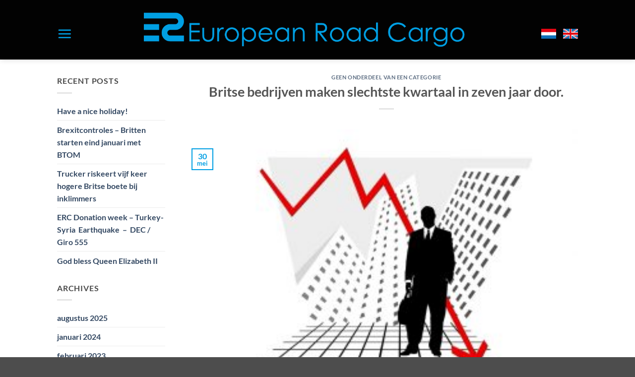

--- FILE ---
content_type: text/html; charset=UTF-8
request_url: https://europeanroadcargo.com/slecht-kwartaal-bedrijven/
body_size: 8711
content:
<!-- This page is cached by the Hummingbird Performance plugin v3.18.1 - https://wordpress.org/plugins/hummingbird-performance/. --><!DOCTYPE html>
<html lang="nl-NL" class="loading-site no-js bg-fill">
<head>
	<meta charset="UTF-8" />
	<link rel="profile" href="http://gmpg.org/xfn/11" />
	<link rel="pingback" href="https://europeanroadcargo.com/xmlrpc.php" />

	<script>(function(html){html.className = html.className.replace(/\bno-js\b/,'js')})(document.documentElement);</script>
<title>Britse bedrijven maken slechtste kwartaal in zeven jaar door. &#8211; ERC</title>
<meta name='robots' content='max-image-preview:large' />
<link rel="alternate" hreflang="nl" href="https://europeanroadcargo.com/slecht-kwartaal-bedrijven/" />
<link rel="alternate" hreflang="en" href="https://europeanroadcargo.com/british-companies-facing-worst-quarter-in-seven-year/?lang=en" />
<link rel="alternate" hreflang="x-default" href="https://europeanroadcargo.com/slecht-kwartaal-bedrijven/" />
<meta name="viewport" content="width=device-width, initial-scale=1" /><link rel='dns-prefetch' href='//cdnjs.cloudflare.com' />
<link rel='prefetch' href='https://europeanroadcargo.com/wp-content/themes/flatsome/assets/js/flatsome.js?ver=e2eddd6c228105dac048' />
<link rel='prefetch' href='https://europeanroadcargo.com/wp-content/themes/flatsome/assets/js/chunk.slider.js?ver=3.20.3' />
<link rel='prefetch' href='https://europeanroadcargo.com/wp-content/themes/flatsome/assets/js/chunk.popups.js?ver=3.20.3' />
<link rel='prefetch' href='https://europeanroadcargo.com/wp-content/themes/flatsome/assets/js/chunk.tooltips.js?ver=3.20.3' />
<link rel="alternate" type="application/rss+xml" title="ERC &raquo; feed" href="https://europeanroadcargo.com/feed/" />
<link rel="alternate" type="application/rss+xml" title="ERC &raquo; reacties feed" href="https://europeanroadcargo.com/comments/feed/" />
<link rel="alternate" title="oEmbed (JSON)" type="application/json+oembed" href="https://europeanroadcargo.com/wp-json/oembed/1.0/embed?url=https%3A%2F%2Feuropeanroadcargo.com%2Fslecht-kwartaal-bedrijven%2F" />
<link rel="alternate" title="oEmbed (XML)" type="text/xml+oembed" href="https://europeanroadcargo.com/wp-json/oembed/1.0/embed?url=https%3A%2F%2Feuropeanroadcargo.com%2Fslecht-kwartaal-bedrijven%2F&#038;format=xml" />
<style id='wp-img-auto-sizes-contain-inline-css' type='text/css'>
img:is([sizes=auto i],[sizes^="auto," i]){contain-intrinsic-size:3000px 1500px}
/*# sourceURL=wp-img-auto-sizes-contain-inline-css */
</style>
<link rel='stylesheet' id='contact-form-7-css' href='https://europeanroadcargo.com/wp-content/uploads/hummingbird-assets/49b89dcbdd37f54d74608eadb9bb0d90.css' type='text/css' media='all' />
<link rel='stylesheet' id='wpml-menu-item-0-css' href='https://europeanroadcargo.com/wp-content/plugins/sitepress-multilingual-cms/templates/language-switchers/menu-item/style.min.css?ver=1' type='text/css' media='all' />
<link rel='stylesheet' id='flatsome-main-css' href='https://europeanroadcargo.com/wp-content/themes/flatsome/assets/css/flatsome.css?ver=3.20.3' type='text/css' media='all' />
<style id='flatsome-main-inline-css' type='text/css'>
@font-face {
				font-family: "fl-icons";
				font-display: block;
				src: url(https://europeanroadcargo.com/wp-content/themes/flatsome/assets/css/icons/fl-icons.eot?v=3.20.3);
				src:
					url(https://europeanroadcargo.com/wp-content/themes/flatsome/assets/css/icons/fl-icons.eot#iefix?v=3.20.3) format("embedded-opentype"),
					url(https://europeanroadcargo.com/wp-content/themes/flatsome/assets/css/icons/fl-icons.woff2?v=3.20.3) format("woff2"),
					url(https://europeanroadcargo.com/wp-content/themes/flatsome/assets/css/icons/fl-icons.ttf?v=3.20.3) format("truetype"),
					url(https://europeanroadcargo.com/wp-content/themes/flatsome/assets/css/icons/fl-icons.woff?v=3.20.3) format("woff"),
					url(https://europeanroadcargo.com/wp-content/themes/flatsome/assets/css/icons/fl-icons.svg?v=3.20.3#fl-icons) format("svg");
			}
/*# sourceURL=flatsome-main-inline-css */
</style>
<link rel='stylesheet' id='flatsome-style-css' href='https://europeanroadcargo.com/wp-content/themes/flatsome-child/style.css?ver=3.0' type='text/css' media='all' />
<script type="text/javascript" src="https://europeanroadcargo.com/wp-includes/js/jquery/jquery.min.js?ver=3.7.1" id="jquery-core-js"></script>
<script type="text/javascript" src="https://europeanroadcargo.com/wp-includes/js/jquery/jquery-migrate.min.js?ver=3.4.1" id="jquery-migrate-js"></script>
<script type="text/javascript" src="//cdnjs.cloudflare.com/ajax/libs/jquery-easing/1.4.1/jquery.easing.min.js?ver=6.9" id="jquery-easing-js"></script>
<link rel="https://api.w.org/" href="https://europeanroadcargo.com/wp-json/" /><link rel="alternate" title="JSON" type="application/json" href="https://europeanroadcargo.com/wp-json/wp/v2/posts/690" /><link rel="EditURI" type="application/rsd+xml" title="RSD" href="https://europeanroadcargo.com/xmlrpc.php?rsd" />
<meta name="generator" content="WordPress 6.9" />
<link rel="canonical" href="https://europeanroadcargo.com/slecht-kwartaal-bedrijven/" />
<link rel='shortlink' href='https://europeanroadcargo.com/?p=690' />
<meta name="generator" content="WPML ver:4.8.6 stt:37,1;" />
<link rel="icon" href="https://europeanroadcargo.com/wp-content/uploads/2019/03/bg-content-1.jpg" sizes="32x32" />
<link rel="icon" href="https://europeanroadcargo.com/wp-content/uploads/2019/03/bg-content-1.jpg" sizes="192x192" />
<link rel="apple-touch-icon" href="https://europeanroadcargo.com/wp-content/uploads/2019/03/bg-content-1.jpg" />
<meta name="msapplication-TileImage" content="https://europeanroadcargo.com/wp-content/uploads/2019/03/bg-content-1.jpg" />
<style id="custom-css" type="text/css">:root {--primary-color: #009fe3;--fs-color-primary: #009fe3;--fs-color-secondary: #C05530;--fs-color-success: #627D47;--fs-color-alert: #b20000;--fs-color-base: #4a4a4a;--fs-experimental-link-color: #334862;--fs-experimental-link-color-hover: #111;}.tooltipster-base {--tooltip-color: #fff;--tooltip-bg-color: #000;}.off-canvas-right .mfp-content, .off-canvas-left .mfp-content {--drawer-width: 300px;}.sticky-add-to-cart--active, #wrapper,#main,#main.dark{background-color: #000000}.header-main{height: 120px}#logo img{max-height: 120px}#logo{width:700px;}#logo a{max-width:650px;}.header-top{min-height: 60px}.transparent .header-main{height: 100px}.transparent #logo img{max-height: 100px}.has-transparent + .page-title:first-of-type,.has-transparent + #main > .page-title,.has-transparent + #main > div > .page-title,.has-transparent + #main .page-header-wrapper:first-of-type .page-title{padding-top: 100px;}.header.show-on-scroll,.stuck .header-main{height:50px!important}.stuck #logo img{max-height: 50px!important}.header-bg-color {background-color: #020202}.header-bottom {background-color: rgba(109,109,109,0.43)}.header-main .nav > li > a{line-height: 18px }.header-wrapper:not(.stuck) .header-main .header-nav{margin-top: 15px }.stuck .header-main .nav > li > a{line-height: 39px }.header-bottom-nav > li > a{line-height: 16px }@media (max-width: 549px) {.header-main{height: 70px}#logo img{max-height: 70px}}.nav-dropdown{border-radius:3px}.nav-dropdown{font-size:100%}.header-top{background-color:#020202!important;}.blog-wrapper{background-color: #ffffff;}body{font-family: Lato, sans-serif;}body {font-weight: 400;font-style: normal;}.nav > li > a {font-family: Lato, sans-serif;}.mobile-sidebar-levels-2 .nav > li > ul > li > a {font-family: Lato, sans-serif;}.nav > li > a,.mobile-sidebar-levels-2 .nav > li > ul > li > a {font-weight: 700;font-style: normal;}h1,h2,h3,h4,h5,h6,.heading-font, .off-canvas-center .nav-sidebar.nav-vertical > li > a{font-family: Lato, sans-serif;}h1,h2,h3,h4,h5,h6,.heading-font,.banner h1,.banner h2 {font-weight: 700;font-style: normal;}.alt-font{font-family: "Dancing Script", sans-serif;}.alt-font {font-weight: 400!important;font-style: normal!important;}.header:not(.transparent) .header-nav-main.nav > li > a {color: #009fe3;}.header:not(.transparent) .header-nav-main.nav > li > a:hover,.header:not(.transparent) .header-nav-main.nav > li.active > a,.header:not(.transparent) .header-nav-main.nav > li.current > a,.header:not(.transparent) .header-nav-main.nav > li > a.active,.header:not(.transparent) .header-nav-main.nav > li > a.current{color: #ffffff;}.header-nav-main.nav-line-bottom > li > a:before,.header-nav-main.nav-line-grow > li > a:before,.header-nav-main.nav-line > li > a:before,.header-nav-main.nav-box > li > a:hover,.header-nav-main.nav-box > li.active > a,.header-nav-main.nav-pills > li > a:hover,.header-nav-main.nav-pills > li.active > a{color:#FFF!important;background-color: #ffffff;}.header:not(.transparent) .header-bottom-nav.nav > li > a{color: #8224e3;}.nav-vertical-fly-out > li + li {border-top-width: 1px; border-top-style: solid;}/* Custom CSS */.icon-box:hover {background-color: #FF4446;height: 100%;}a.from_the_blog_exerpt{display:none;.post-thumbnail img {width: 50%;}.label-new.menu-item > a:after{content:"Nieuw";}.label-hot.menu-item > a:after{content:"Hot";}.label-sale.menu-item > a:after{content:"Aanbieding";}.label-popular.menu-item > a:after{content:"Populair";}</style>		<style type="text/css" id="wp-custom-css">
			header.sticky {
  position: absolute;
  top: 0;
	width: 100%}

		</style>
		<style id="kirki-inline-styles">/* latin-ext */
@font-face {
  font-family: 'Lato';
  font-style: normal;
  font-weight: 700;
  font-display: swap;
  src: url(https://europeanroadcargo.com/wp-content/fonts/lato/S6u9w4BMUTPHh6UVSwaPGR_p.woff2) format('woff2');
  unicode-range: U+0100-02BA, U+02BD-02C5, U+02C7-02CC, U+02CE-02D7, U+02DD-02FF, U+0304, U+0308, U+0329, U+1D00-1DBF, U+1E00-1E9F, U+1EF2-1EFF, U+2020, U+20A0-20AB, U+20AD-20C0, U+2113, U+2C60-2C7F, U+A720-A7FF;
}
/* latin */
@font-face {
  font-family: 'Lato';
  font-style: normal;
  font-weight: 700;
  font-display: swap;
  src: url(https://europeanroadcargo.com/wp-content/fonts/lato/S6u9w4BMUTPHh6UVSwiPGQ.woff2) format('woff2');
  unicode-range: U+0000-00FF, U+0131, U+0152-0153, U+02BB-02BC, U+02C6, U+02DA, U+02DC, U+0304, U+0308, U+0329, U+2000-206F, U+20AC, U+2122, U+2191, U+2193, U+2212, U+2215, U+FEFF, U+FFFD;
}/* vietnamese */
@font-face {
  font-family: 'Dancing Script';
  font-style: normal;
  font-weight: 400;
  font-display: swap;
  src: url(https://europeanroadcargo.com/wp-content/fonts/dancing-script/If2cXTr6YS-zF4S-kcSWSVi_sxjsohD9F50Ruu7BMSo3Rep8ltA.woff2) format('woff2');
  unicode-range: U+0102-0103, U+0110-0111, U+0128-0129, U+0168-0169, U+01A0-01A1, U+01AF-01B0, U+0300-0301, U+0303-0304, U+0308-0309, U+0323, U+0329, U+1EA0-1EF9, U+20AB;
}
/* latin-ext */
@font-face {
  font-family: 'Dancing Script';
  font-style: normal;
  font-weight: 400;
  font-display: swap;
  src: url(https://europeanroadcargo.com/wp-content/fonts/dancing-script/If2cXTr6YS-zF4S-kcSWSVi_sxjsohD9F50Ruu7BMSo3ROp8ltA.woff2) format('woff2');
  unicode-range: U+0100-02BA, U+02BD-02C5, U+02C7-02CC, U+02CE-02D7, U+02DD-02FF, U+0304, U+0308, U+0329, U+1D00-1DBF, U+1E00-1E9F, U+1EF2-1EFF, U+2020, U+20A0-20AB, U+20AD-20C0, U+2113, U+2C60-2C7F, U+A720-A7FF;
}
/* latin */
@font-face {
  font-family: 'Dancing Script';
  font-style: normal;
  font-weight: 400;
  font-display: swap;
  src: url(https://europeanroadcargo.com/wp-content/fonts/dancing-script/If2cXTr6YS-zF4S-kcSWSVi_sxjsohD9F50Ruu7BMSo3Sup8.woff2) format('woff2');
  unicode-range: U+0000-00FF, U+0131, U+0152-0153, U+02BB-02BC, U+02C6, U+02DA, U+02DC, U+0304, U+0308, U+0329, U+2000-206F, U+20AC, U+2122, U+2191, U+2193, U+2212, U+2215, U+FEFF, U+FFFD;
}</style></head>

<body class="wp-singular post-template-default single single-post postid-690 single-format-standard wp-theme-flatsome wp-child-theme-flatsome-child full-width header-shadow bg-fill lightbox nav-dropdown-has-shadow nav-dropdown-has-border">


<a class="skip-link screen-reader-text" href="#main">Ga naar inhoud</a>

<div id="wrapper">

	
	<header id="header" class="header has-sticky sticky-jump">
		<div class="header-wrapper">
			<div id="masthead" class="header-main show-logo-center has-sticky-logo nav-dark">
      <div class="header-inner flex-row container logo-center medium-logo-center" role="navigation">

          <!-- Logo -->
          <div id="logo" class="flex-col logo">
            
<!-- Header logo -->
<a href="https://europeanroadcargo.com/" title="ERC - european road cargo" rel="home">
		<img width="200" height="18" src="https://europeanroadcargo.com/wp-content/uploads/2019/05/Logo-ERC-evenheight.png" class="header-logo-sticky" alt="ERC"/><img width="200" height="23" src="https://europeanroadcargo.com/wp-content/uploads/2019/03/Logo-ERC-1.png" class="header_logo header-logo" alt="ERC"/><img  width="200" height="23" src="https://europeanroadcargo.com/wp-content/uploads/2019/03/Logo-ERC-1.png" class="header-logo-dark" alt="ERC"/></a>
          </div>

          <!-- Mobile Left Elements -->
          <div class="flex-col show-for-medium flex-left">
            <ul class="mobile-nav nav nav-left ">
              <li class="nav-icon has-icon">
			<a href="#" class="is-small" data-open="#main-menu" data-pos="center" data-bg="main-menu-overlay" data-color="dark" role="button" aria-label="Menu" aria-controls="main-menu" aria-expanded="false" aria-haspopup="dialog" data-flatsome-role-button>
			<i class="icon-menu" aria-hidden="true"></i>					</a>
	</li>
<li class="has-dropdown header-language-dropdown">
	<a href="#" class="header-language-dropdown__link nav-top-link" aria-expanded="false" aria-controls="ux-language-dropdown" aria-haspopup="menu">
		Nederlands		<i class="image-icon" aria-hidden="true"><img src="https://europeanroadcargo.com/wp-content/uploads/flags/nl80.png" alt=""/></i>		<i class="icon-angle-down" aria-hidden="true"></i>	</a>
	<ul id="ux-language-dropdown" class="nav-dropdown nav-dropdown-default" role="menu">
		<li class="active"><a href="https://europeanroadcargo.com/slecht-kwartaal-bedrijven/" hreflang="nl" role="menuitem"><i class="icon-image" aria-hidden="true"><img src="https://europeanroadcargo.com/wp-content/uploads/flags/nl80.png" alt=""/></i> Nederlands</a></li><li ><a href="https://europeanroadcargo.com/british-companies-facing-worst-quarter-in-seven-year/?lang=en" hreflang="en" role="menuitem"><i class="icon-image" aria-hidden="true"><img src="https://europeanroadcargo.com/wp-content/uploads/flags/uk80.png" alt=""/></i> English</a></li>	</ul>
</li>
            </ul>
          </div>

          <!-- Left Elements -->
          <div class="flex-col hide-for-medium flex-left
            ">
            <ul class="header-nav header-nav-main nav nav-left  nav-size-large" >
              <li class="nav-icon has-icon">
			<a href="#" class="is-small" data-open="#main-menu" data-pos="center" data-bg="main-menu-overlay" data-color="dark" role="button" aria-label="Menu" aria-controls="main-menu" aria-expanded="false" aria-haspopup="dialog" data-flatsome-role-button>
			<i class="icon-menu" aria-hidden="true"></i>					</a>
	</li>
            </ul>
          </div>

          <!-- Right Elements -->
          <div class="flex-col hide-for-medium flex-right">
            <ul class="header-nav header-nav-main nav nav-right  nav-size-large">
              <li id="menu-item-wpml-ls-5-nl" class="menu-item wpml-ls-slot-5 wpml-ls-item wpml-ls-item-nl wpml-ls-current-language wpml-ls-menu-item wpml-ls-first-item menu-item-type-wpml_ls_menu_item menu-item-object-wpml_ls_menu_item menu-item-wpml-ls-5-nl menu-item-design-default"><a href="https://europeanroadcargo.com/slecht-kwartaal-bedrijven/" role="menuitem" class="nav-top-link"><img
            class="wpml-ls-flag"
            src="https://europeanroadcargo.com/wp-content/uploads/flags/nl80.png"
            alt="Nederlands"
            
            
    /></a></li>
<li id="menu-item-wpml-ls-5-en" class="menu-item wpml-ls-slot-5 wpml-ls-item wpml-ls-item-en wpml-ls-menu-item wpml-ls-last-item menu-item-type-wpml_ls_menu_item menu-item-object-wpml_ls_menu_item menu-item-wpml-ls-5-en menu-item-design-default"><a href="https://europeanroadcargo.com/british-companies-facing-worst-quarter-in-seven-year/?lang=en" title="Overschakelen naar Engels" aria-label="Overschakelen naar Engels" role="menuitem" class="nav-top-link"><img
            class="wpml-ls-flag"
            src="https://europeanroadcargo.com/wp-content/uploads/flags/uk80.png"
            alt="Engels"
            
            
    /></a></li>
            </ul>
          </div>

          <!-- Mobile Right Elements -->
          <div class="flex-col show-for-medium flex-right">
            <ul class="mobile-nav nav nav-right ">
                          </ul>
          </div>

      </div>

      </div>

<div class="header-bg-container fill"><div class="header-bg-image fill"></div><div class="header-bg-color fill"></div></div>		</div>
	</header>

	
	<main id="main" class="">

<div id="content" class="blog-wrapper blog-single page-wrapper">
	
<div class="row row-large ">

	<div class="post-sidebar large-3 col">
				<div id="secondary" class="widget-area " role="complementary">
		
		<aside id="recent-posts-2" class="widget widget_recent_entries">
		<span class="widget-title "><span>Recent Posts</span></span><div class="is-divider small"></div>
		<ul>
											<li>
					<a href="https://europeanroadcargo.com/have-a-nice-holiday/">Have a nice holiday!</a>
									</li>
											<li>
					<a href="https://europeanroadcargo.com/brexitcontroles-britten-starten-eind-januari-met-btom/">Brexitcontroles &#8211; Britten starten eind januari met BTOM</a>
									</li>
											<li>
					<a href="https://europeanroadcargo.com/trucker-riskeert-vijf-keer-hogere-britse-boete-bij-inklimmers/">Trucker riskeert vijf keer hogere Britse boete bij inklimmers</a>
									</li>
											<li>
					<a href="https://europeanroadcargo.com/1829/">ERC Donation week &#8211; Turkey-Syria  Earthquake  &#8211;  DEC / Giro 555</a>
									</li>
											<li>
					<a href="https://europeanroadcargo.com/god-bless-queen-elizabeth-ii/">God bless Queen Elizabeth II</a>
									</li>
					</ul>

		</aside><aside id="archives-2" class="widget widget_archive"><span class="widget-title "><span>Archives</span></span><div class="is-divider small"></div>
			<ul>
					<li><a href='https://europeanroadcargo.com/2025/08/'>augustus 2025</a></li>
	<li><a href='https://europeanroadcargo.com/2024/01/'>januari 2024</a></li>
	<li><a href='https://europeanroadcargo.com/2023/02/'>februari 2023</a></li>
	<li><a href='https://europeanroadcargo.com/2022/09/'>september 2022</a></li>
	<li><a href='https://europeanroadcargo.com/2021/10/'>oktober 2021</a></li>
	<li><a href='https://europeanroadcargo.com/2021/09/'>september 2021</a></li>
	<li><a href='https://europeanroadcargo.com/2021/07/'>juli 2021</a></li>
	<li><a href='https://europeanroadcargo.com/2020/11/'>november 2020</a></li>
	<li><a href='https://europeanroadcargo.com/2020/10/'>oktober 2020</a></li>
	<li><a href='https://europeanroadcargo.com/2020/07/'>juli 2020</a></li>
	<li><a href='https://europeanroadcargo.com/2020/03/'>maart 2020</a></li>
	<li><a href='https://europeanroadcargo.com/2019/10/'>oktober 2019</a></li>
	<li><a href='https://europeanroadcargo.com/2019/08/'>augustus 2019</a></li>
	<li><a href='https://europeanroadcargo.com/2019/06/'>juni 2019</a></li>
	<li><a href='https://europeanroadcargo.com/2019/05/'>mei 2019</a></li>
			</ul>

			</aside></div>
			</div>

	<div class="large-9 col medium-col-first">
		


<article id="post-690" class="post-690 post type-post status-publish format-standard has-post-thumbnail hentry category-geen-onderdeel-van-een-categorie">
	<div class="article-inner ">
		<header class="entry-header">
	<div class="entry-header-text entry-header-text-top text-center">
		<h6 class="entry-category is-xsmall"><a href="https://europeanroadcargo.com/category/geen-onderdeel-van-een-categorie/" rel="category tag">Geen onderdeel van een categorie</a></h6><h1 class="entry-title">Britse bedrijven maken slechtste kwartaal in zeven jaar door.</h1><div class="entry-divider is-divider small"></div>
	</div>
						<div class="entry-image relative">
				<a href="https://europeanroadcargo.com/slecht-kwartaal-bedrijven/">
    <img width="200" height="141" src="https://europeanroadcargo.com/wp-content/uploads/2019/08/Statistiek-down.jpg" class="attachment-large size-large wp-post-image" alt="" decoding="async" srcset="https://europeanroadcargo.com/wp-content/uploads/2019/08/Statistiek-down.jpg 960w, https://europeanroadcargo.com/wp-content/uploads/2019/08/Statistiek-down-300x212.jpg 300w, https://europeanroadcargo.com/wp-content/uploads/2019/08/Statistiek-down-768x542.jpg 768w" sizes="(max-width: 200px) 100vw, 200px" /></a>
				<div class="badge absolute top post-date badge-outline">
	<div class="badge-inner">
		<span class="post-date-day">30</span><br>
		<span class="post-date-month is-small">mei</span>
	</div>
</div>
			</div>
			</header>
		<div class="entry-content single-page">

	
<p>Britse niet beursgenoteerde bedrijven hebben het slechtste kwartaal in zeven jaar doorgemaakt door de Brexit onzekerheid en een vertragende economische groei. Vóór de eerste Brexit-deadline van 29 maart profiteerden veel ondernemingen nog van een stijging van het aantal orders. Dit kwam vooral door bedrijven die nog snel de voorraden wilden opbouwen voordat een Brexit de handel met de EU zou verstoren. Na maart werd het juist extra rustig. In het tweede kwartaal zijn de activiteiten van bedrijven het snelst gedaald sinds september 2012. &#8220;De Britse economie vertraagd door onzekerheid over de Britse relatie met de EU&#8221;, zegt Rain Newton-Smith, hoofdeconoom bij de CBI. &#8220;De noodzaak voor de nieuwe premier om een overeenkomst met de EU te sluiten is urgent.&#8221; Op 23 juli zal de nieuwe premier bekend zijn. Het gaat nu tussen Boris Johnson en Jeremy Hunt. Zij hebben beiden verklaard bereid te zijn het Verenigd Koninkrijk zonder een deal uit de Europese Unie te laten stappen.</p>

	
	<div class="blog-share text-center"><div class="is-divider medium"></div><div class="social-icons share-icons share-row relative icon-style-outline" ><a href="https://www.facebook.com/sharer.php?u=https://europeanroadcargo.com/slecht-kwartaal-bedrijven/" data-label="Facebook" onclick="window.open(this.href,this.title,'width=500,height=500,top=300px,left=300px'); return false;" target="_blank" class="icon button circle is-outline tooltip facebook" title="Deel op Facebook" aria-label="Deel op Facebook" rel="noopener nofollow"><i class="icon-facebook" aria-hidden="true"></i></a><a href="https://twitter.com/share?url=https://europeanroadcargo.com/slecht-kwartaal-bedrijven/" onclick="window.open(this.href,this.title,'width=500,height=500,top=300px,left=300px'); return false;" target="_blank" class="icon button circle is-outline tooltip twitter" title="Deel op Twitter" aria-label="Deel op Twitter" rel="noopener nofollow"><i class="icon-twitter" aria-hidden="true"></i></a><a href="mailto:?subject=Britse%20bedrijven%20maken%20slechtste%20kwartaal%20in%20zeven%20jaar%20door.&body=Bekijk%20dit%20eens%3A%20https%3A%2F%2Feuropeanroadcargo.com%2Fslecht-kwartaal-bedrijven%2F" class="icon button circle is-outline tooltip email" title="Stuur door naar een vriend" aria-label="Stuur door naar een vriend" rel="nofollow"><i class="icon-envelop" aria-hidden="true"></i></a><a href="https://www.linkedin.com/shareArticle?mini=true&url=https://europeanroadcargo.com/slecht-kwartaal-bedrijven/&title=Britse%20bedrijven%20maken%20slechtste%20kwartaal%20in%20zeven%20jaar%20door." onclick="window.open(this.href,this.title,'width=500,height=500,top=300px,left=300px'); return false;" target="_blank" class="icon button circle is-outline tooltip linkedin" title="Deel op LinkedIn" aria-label="Deel op LinkedIn" rel="noopener nofollow"><i class="icon-linkedin" aria-hidden="true"></i></a></div></div></div>



        <nav role="navigation" id="nav-below" class="navigation-post">
	<div class="flex-row next-prev-nav bt bb">
		<div class="flex-col flex-grow nav-prev text-left">
			    <div class="nav-previous"><a href="https://europeanroadcargo.com/japan-bezorgd/" rel="prev"><span class="hide-for-small"><i class="icon-angle-left" aria-hidden="true"></i></span> Japan bezorgd over “no deal Brexit”</a></div>
		</div>
		<div class="flex-col flex-grow nav-next text-right">
			    <div class="nav-next"><a href="https://europeanroadcargo.com/brexit-en-bouwsector/" rel="next">Brexit veroorzaakt grootste daling bouwsector sinds 2009 <span class="hide-for-small"><i class="icon-angle-right" aria-hidden="true"></i></span></a></div>		</div>
	</div>

	    </nav>

    	</div>
</article>




<div id="comments" class="comments-area">

	
	
	
	
</div>
	</div>

</div>

</div>


</main>

<footer id="footer" class="footer-wrapper">

	
<!-- FOOTER 1 -->

<!-- FOOTER 2 -->



<div class="absolute-footer dark medium-text-center text-center">
  <div class="container clearfix">

    
    <div class="footer-primary pull-left">
            <div class="copyright-footer">
        Copyright 2026 © <a href="https://www.plan113.nl" target="_blank"><strong>Plan113</strong></a>      </div>
          </div>
  </div>
</div>
<button type="button" id="top-link" class="back-to-top button icon invert plain fixed bottom z-1 is-outline circle hide-for-medium" aria-label="Terug naar boven"><i class="icon-angle-up" aria-hidden="true"></i></button>
</footer>

</div>

<div id="main-menu" class="mobile-sidebar no-scrollbar mfp-hide">

	
	<div class="sidebar-menu no-scrollbar text-center">

		
					<ul class="nav nav-sidebar nav-vertical nav-uppercase nav-anim" data-tab="1">
				<li id="menu-item-869" class="menu-item menu-item-type-custom menu-item-object-custom menu-item-has-children menu-item-869"><a href="#barendrecht">Contact</a>
<ul class="sub-menu nav-sidebar-ul children">
	<li id="menu-item-867" class="menu-item menu-item-type-custom menu-item-object-custom menu-item-home menu-item-867"><a href="https://europeanroadcargo.com/#barendrecht">Barendrecht</a></li>
	<li id="menu-item-868" class="menu-item menu-item-type-custom menu-item-object-custom menu-item-home menu-item-868"><a href="https://europeanroadcargo.com/#felixstowe">Felixstowe</a></li>
</ul>
</li>
<li id="menu-item-624" class="menu-item menu-item-type-custom menu-item-object-custom menu-item-624"><a href="#vacancies">Vacatures</a></li>
<li id="menu-item-779" class="menu-item menu-item-type-custom menu-item-object-custom menu-item-779"><a target="_blank" href="https://europeanroadcargo.com/wp-content/uploads/2019/06/CMR-Condities-Nl.pdf">CMR Condities</a></li>
<li id="menu-item-1120" class="menu-item menu-item-type-custom menu-item-object-custom menu-item-1120"><a target="_blank" href="https://europeanroadcargo.com/wp-content/uploads/2019/08/PRIVACY-POLICY-ERC-NL-18052018.pdf">Privacy Policy</a></li>
<li id="menu-item-845" class="menu-item menu-item-type-post_type menu-item-object-page current_page_parent menu-item-845"><a href="https://europeanroadcargo.com/nieuws/">Nieuws</a></li>
<li class="html header-social-icons ml-0">
	<div class="social-icons follow-icons" ><a href="http://url" target="_blank" data-label="Facebook" class="icon plain tooltip facebook" title="Volg ons op Facebook" aria-label="Volg ons op Facebook" rel="noopener nofollow"><i class="icon-facebook" aria-hidden="true"></i></a><a href="http://url" target="_blank" data-label="Instagram" class="icon plain tooltip instagram" title="Volg ons op Instagram" aria-label="Volg ons op Instagram" rel="noopener nofollow"><i class="icon-instagram" aria-hidden="true"></i></a><a href="http://url" data-label="Twitter" target="_blank" class="icon plain tooltip twitter" title="Volg ons op Twitter" aria-label="Volg ons op Twitter" rel="noopener nofollow"><i class="icon-twitter" aria-hidden="true"></i></a><a href="mailto:your@email" data-label="E-mail" target="_blank" class="icon plain tooltip email" title="Stuur ons een e-mail" aria-label="Stuur ons een e-mail" rel="nofollow noopener"><i class="icon-envelop" aria-hidden="true"></i></a></div></li>
			</ul>
		
		
	</div>

	
</div>
<script type="speculationrules">
{"prefetch":[{"source":"document","where":{"and":[{"href_matches":"/*"},{"not":{"href_matches":["/wp-*.php","/wp-admin/*","/wp-content/uploads/*","/wp-content/*","/wp-content/plugins/*","/wp-content/themes/flatsome-child/*","/wp-content/themes/flatsome/*","/*\\?(.+)"]}},{"not":{"selector_matches":"a[rel~=\"nofollow\"]"}},{"not":{"selector_matches":".no-prefetch, .no-prefetch a"}}]},"eagerness":"conservative"}]}
</script>
<script type="text/javascript" src="https://europeanroadcargo.com/wp-content/uploads/hummingbird-assets/ade11a87b67d7e4e2aa6663f7e325d6f.js" id="wphb-1-js"></script>
<script type="text/javascript" id="wphb-1-js-after">
/* <![CDATA[ */
wp.i18n.setLocaleData( { 'text direction\u0004ltr': [ 'ltr' ] } );
//# sourceURL=wphb-1-js-after
/* ]]> */
</script>
<script type="text/javascript" src="https://europeanroadcargo.com/wp-content/uploads/hummingbird-assets/dfffbb38e1f6fc003313faeb1aa2239d.js" id="swv-js"></script>
<script type="text/javascript" id="contact-form-7-js-before">
/* <![CDATA[ */
var wpcf7 = {
    "api": {
        "root": "https:\/\/europeanroadcargo.com\/wp-json\/",
        "namespace": "contact-form-7\/v1"
    }
};
//# sourceURL=contact-form-7-js-before
/* ]]> */
</script>
<script type="text/javascript" src="https://europeanroadcargo.com/wp-content/uploads/hummingbird-assets/eb355f7a1ad89f6f82e3a1134d4c86c5.js" id="contact-form-7-js"></script>
<script type="text/javascript" src="https://europeanroadcargo.com/wp-content/uploads/hummingbird-assets/f46bef5fa7fd13c5db3e928f983c311c.js" id="flatsome-live-search-js"></script>
<script type="text/javascript" src="https://europeanroadcargo.com/wp-includes/js/hoverIntent.min.js?ver=1.10.2" id="hoverIntent-js"></script>
<script type="text/javascript" id="flatsome-js-js-extra">
/* <![CDATA[ */
var flatsomeVars = {"theme":{"version":"3.20.3"},"ajaxurl":"https://europeanroadcargo.com/wp-admin/admin-ajax.php","rtl":"","sticky_height":"50","stickyHeaderHeight":"0","scrollPaddingTop":"0","assets_url":"https://europeanroadcargo.com/wp-content/themes/flatsome/assets/","lightbox":{"close_markup":"\u003Cbutton title=\"%title%\" type=\"button\" class=\"mfp-close\"\u003E\u003Csvg xmlns=\"http://www.w3.org/2000/svg\" width=\"28\" height=\"28\" viewBox=\"0 0 24 24\" fill=\"none\" stroke=\"currentColor\" stroke-width=\"2\" stroke-linecap=\"round\" stroke-linejoin=\"round\" class=\"feather feather-x\"\u003E\u003Cline x1=\"18\" y1=\"6\" x2=\"6\" y2=\"18\"\u003E\u003C/line\u003E\u003Cline x1=\"6\" y1=\"6\" x2=\"18\" y2=\"18\"\u003E\u003C/line\u003E\u003C/svg\u003E\u003C/button\u003E","close_btn_inside":false},"user":{"can_edit_pages":false},"i18n":{"mainMenu":"Hoofdmenu","toggleButton":"Toggle"},"options":{"cookie_notice_version":"1","swatches_layout":false,"swatches_disable_deselect":false,"swatches_box_select_event":false,"swatches_box_behavior_selected":false,"swatches_box_update_urls":"1","swatches_box_reset":false,"swatches_box_reset_limited":false,"swatches_box_reset_extent":false,"swatches_box_reset_time":300,"search_result_latency":"0","header_nav_vertical_fly_out_frontpage":1}};
//# sourceURL=flatsome-js-js-extra
/* ]]> */
</script>
<script type="text/javascript" src="https://europeanroadcargo.com/wp-content/uploads/hummingbird-assets/0c86ef7333ffa1e082aa1055702e7a1e.js" id="flatsome-js-js"></script>
				<script type="text/javascript">
					jQuery.noConflict();
					(
						function ( $ ) {
							$( function () {
								$( "area[href*=\\#],a[href*=\\#]:not([href=\\#]):not([href^='\\#tab']):not([href^='\\#quicktab']):not([href^='\\#pane'])" ).click( function () {
									if ( location.pathname.replace( /^\//, '' ) == this.pathname.replace( /^\//, '' ) && location.hostname == this.hostname ) {
										var target = $( this.hash );
										target = target.length ? target : $( '[name=' + this.hash.slice( 1 ) + ']' );
										if ( target.length ) {
											$( 'html,body' ).animate( {
												scrollTop: target.offset().top - 50											},1250 , 'easeInSine' );
											return false;
										}
									}
								} );
							} );
						}
					)( jQuery );
				</script>
			
</body>
</html>
<!-- Hummingbird cache file was created in 0.41100096702576 seconds, on 12-01-26 17:16:05 -->

--- FILE ---
content_type: text/css
request_url: https://europeanroadcargo.com/wp-content/themes/flatsome-child/style.css?ver=3.0
body_size: 187
content:
/*
Theme Name: Flatsome Child
Description: This is a child theme for Flatsome Theme
Author: UX Themes
Template: flatsome
Version: 3.0
*/

/*************** ADD CUSTOM CSS HERE.   ***************/

.wpml-ls-menu-item .wpml-ls-flag{display:inline;vertical-align:baseline;width:30px;height:20px}.wpml-ls-menu-item .wpml-ls-flag+span{margin-left:.3em}.rtl .wpml-ls-menu-item .wpml-ls-flag+span{margin-left:0;margin-right:.3em}


@media only screen and (max-width: 48em) {
/*************** ADD MOBILE ONLY CSS HERE  ***************/


}